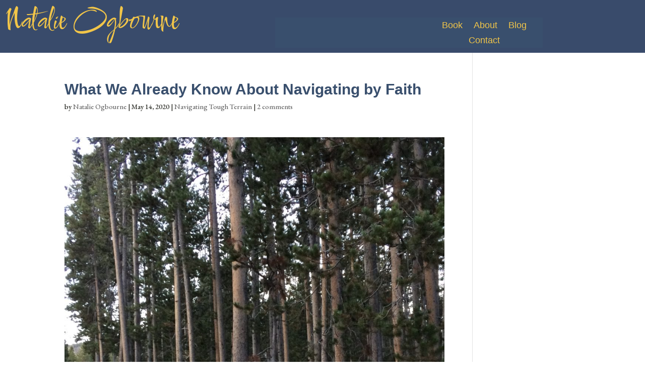

--- FILE ---
content_type: text/css
request_url: https://natalieogbourne.com/wp-content/et-cache/96497/et-core-unified-tb-118070-tb-116727-deferred-96497.min.css?ver=1765391709
body_size: 1141
content:
.et_pb_section_0_tb_header.et_pb_section{padding-top:5px;padding-bottom:0px;padding-left:10px;background-color:#394B6B!important}.et_pb_text_0_tb_header.et_pb_text{color:#F1C549!important}.et_pb_text_0_tb_header{font-family:'Comforter',handwriting;font-size:64px}.et_pb_menu_0_tb_header.et_pb_menu ul li a{font-family:'Arial',Helvetica,Arial,Lucida,sans-serif;font-size:18px;color:#F1C549!important}.et_pb_menu_0_tb_header.et_pb_menu{background-color:#394f6d}.et_pb_menu_0_tb_header{padding-top:0px;padding-left:300px;margin-right:-51px!important}.et_pb_menu_0_tb_header.et_pb_menu ul li.current-menu-item a{color:#FFFFFF!important}.et_pb_menu_0_tb_header.et_pb_menu .nav li ul,.et_pb_menu_0_tb_header.et_pb_menu .et_mobile_menu,.et_pb_menu_0_tb_header.et_pb_menu .et_mobile_menu ul{background-color:#394f6d!important}.et_pb_menu_0_tb_header .et_pb_menu_inner_container>.et_pb_menu__logo-wrap,.et_pb_menu_0_tb_header .et_pb_menu__logo-slot{width:auto;max-width:100%}.et_pb_menu_0_tb_header .et_pb_menu_inner_container>.et_pb_menu__logo-wrap .et_pb_menu__logo img,.et_pb_menu_0_tb_header .et_pb_menu__logo-slot .et_pb_menu__logo-wrap img{height:auto;max-height:none}.et_pb_menu_0_tb_header .mobile_nav .mobile_menu_bar:before,.et_pb_menu_0_tb_header .et_pb_menu__icon.et_pb_menu__cart-button{color:rgba(145,158,171,0.43)}.et_pb_menu_0_tb_header .et_pb_menu__icon.et_pb_menu__search-button,.et_pb_menu_0_tb_header .et_pb_menu__icon.et_pb_menu__close-search-button{color:rgba(145,158,171,0.97)}.et_pb_section_0_tb_header{max-width:100%;margin-left:auto!important;margin-right:auto!important}.et_pb_row_0_tb_header.et_pb_row{padding-top:30px!important;padding-bottom:10px!important;margin-top:0px!important;margin-bottom:0px!important;margin-left:0px!important;margin-right:auto!important;padding-top:30px;padding-bottom:10px}div.et_pb_section.et_pb_section_0_tb_footer,div.et_pb_section.et_pb_section_1_tb_footer{background-image:url(https://natalieogbourne.com/wp-content/uploads/2025/10/Lewis-Lake-in-the-Mist.jpg)!important}.et_pb_section_0_tb_footer.et_pb_section{padding-top:25px;padding-bottom:0px}.et_pb_section_1_tb_footer.et_pb_section{padding-top:25px;padding-bottom:0px;background-color:RGBA(255,255,255,0)!important}.et_pb_text_0_tb_footer.et_pb_text{color:#394f6d!important}.et_pb_text_0_tb_footer{line-height:1.45em;font-family:'Arial',Helvetica,Arial,Lucida,sans-serif;font-weight:300;font-size:28px;line-height:1.45em}.et_pb_text_0_tb_footer h1{font-family:'Arial',Helvetica,Arial,Lucida,sans-serif;font-size:32px}.et_pb_button_0_tb_footer_wrapper .et_pb_button_0_tb_footer,.et_pb_button_0_tb_footer_wrapper .et_pb_button_0_tb_footer:hover{padding-top:0px!important}.et_pb_button_0_tb_footer_wrapper{margin-top:44px!important}body #page-container .et_pb_section .et_pb_button_0_tb_footer{color:#F1C549!important;border-width:4px!important;border-color:#394f6d;font-family:'Arial',Helvetica,Arial,Lucida,sans-serif!important;background-color:#394f6d}body #page-container .et_pb_section .et_pb_button_0_tb_footer:hover:after{margin-left:.3em;left:auto;margin-left:.3em;opacity:1}body #page-container .et_pb_section .et_pb_button_0_tb_footer:after{color:#F1C549;line-height:inherit;font-size:inherit!important;margin-left:-1em;left:auto;font-family:ETmodules!important;font-weight:400!important}.et_pb_button_0_tb_footer,.et_pb_button_0_tb_footer:after{transition:all 300ms ease 0ms}.et_pb_text_1_tb_footer.et_pb_text,.et_pb_text_2_tb_footer.et_pb_text{color:#000000!important}.et_pb_text_1_tb_footer,.et_pb_text_2_tb_footer{line-height:1em;line-height:1em}.et_pb_text_2_tb_footer h1{text-align:left}.et_pb_search_0_tb_footer form input.et_pb_s::-moz-placeholder{text-align:left}.et_pb_search_0_tb_footer form input.et_pb_s::-moz-placeholder::-webkit-input-placeholder{text-align:left}.et_pb_search_0_tb_footer form input.et_pb_s::-moz-placeholder::-moz-placeholder{text-align:left}.et_pb_search_0_tb_footer form input.et_pb_s::-moz-placeholder::-ms-input-placeholder{text-align:left}.et_pb_search_0_tb_footer form input.et_pb_s,.et_pb_search_0_tb_footer form input.et_pb_s::placeholder{text-align:left;text-align:left;text-align:left;text-align:left}.et_pb_search_0_tb_footer form input.et_pb_s::-webkit-input-placeholder{text-align:left;text-align:left;text-align:left;text-align:left}.et_pb_search_0_tb_footer form input.et_pb_s::-ms-input-placeholder{text-align:left;text-align:left;text-align:left;text-align:left}.et_pb_search_0_tb_footer{overflow-x:hidden;overflow-y:hidden}.et_pb_search_0_tb_footer input.et_pb_s{padding-top:0.715em!important;padding-right:0.715em!important;padding-bottom:0.715em!important;padding-left:0.715em!important;height:auto;min-height:0}@media only screen and (max-width:980px){body #page-container .et_pb_section .et_pb_button_0_tb_footer:after{line-height:inherit;font-size:inherit!important;margin-left:-1em;left:auto;display:inline-block;opacity:0;content:attr(data-icon);font-family:ETmodules!important;font-weight:400!important}body #page-container .et_pb_section .et_pb_button_0_tb_footer:before{display:none}body #page-container .et_pb_section .et_pb_button_0_tb_footer:hover:after{margin-left:.3em;left:auto;margin-left:.3em;opacity:1}}@media only screen and (max-width:767px){body #page-container .et_pb_section .et_pb_button_0_tb_footer:after{line-height:inherit;font-size:inherit!important;margin-left:-1em;left:auto;display:inline-block;opacity:0;content:attr(data-icon);font-family:ETmodules!important;font-weight:400!important}body #page-container .et_pb_section .et_pb_button_0_tb_footer:before{display:none}body #page-container .et_pb_section .et_pb_button_0_tb_footer:hover:after{margin-left:.3em;left:auto;margin-left:.3em;opacity:1}}